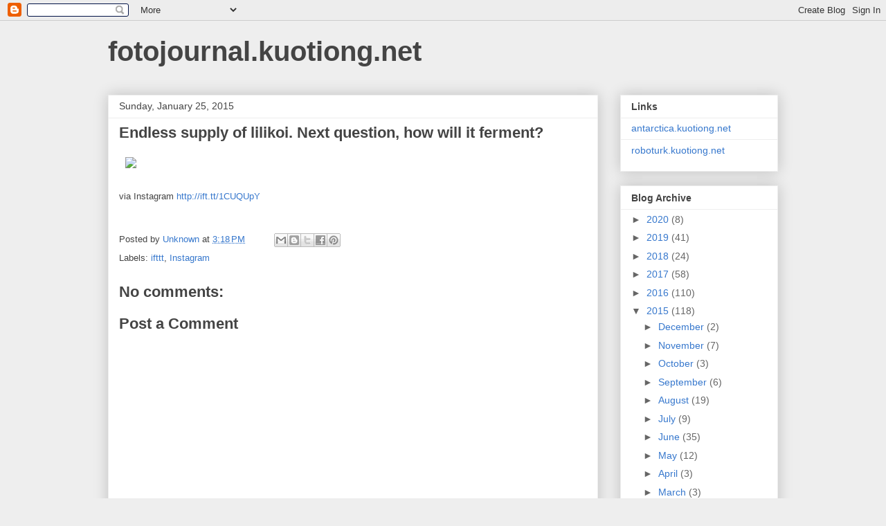

--- FILE ---
content_type: text/html; charset=utf-8
request_url: https://www.google.com/recaptcha/api2/aframe
body_size: 248
content:
<!DOCTYPE HTML><html><head><meta http-equiv="content-type" content="text/html; charset=UTF-8"></head><body><script nonce="ONlEYsv0pkW5weykapTiWg">/** Anti-fraud and anti-abuse applications only. See google.com/recaptcha */ try{var clients={'sodar':'https://pagead2.googlesyndication.com/pagead/sodar?'};window.addEventListener("message",function(a){try{if(a.source===window.parent){var b=JSON.parse(a.data);var c=clients[b['id']];if(c){var d=document.createElement('img');d.src=c+b['params']+'&rc='+(localStorage.getItem("rc::a")?sessionStorage.getItem("rc::b"):"");window.document.body.appendChild(d);sessionStorage.setItem("rc::e",parseInt(sessionStorage.getItem("rc::e")||0)+1);localStorage.setItem("rc::h",'1769124725174');}}}catch(b){}});window.parent.postMessage("_grecaptcha_ready", "*");}catch(b){}</script></body></html>